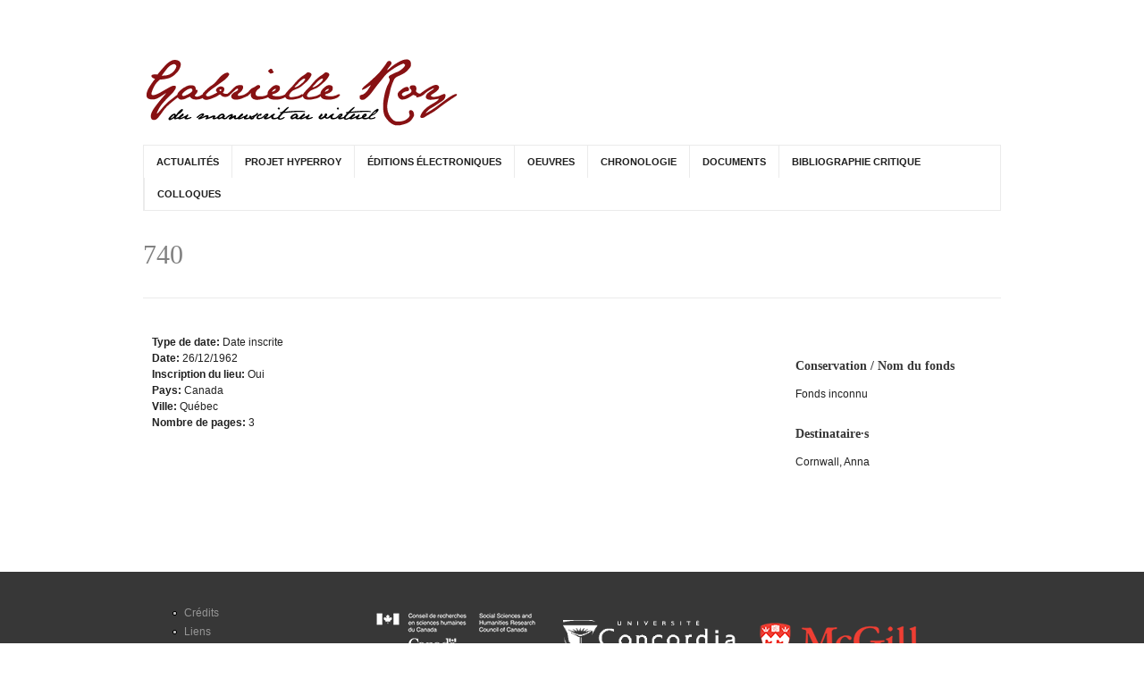

--- FILE ---
content_type: text/html
request_url: https://hyperroy.nt2.uqam.ca/fr/lettre/740.html
body_size: 20602
content:
<!DOCTYPE html>
<!--[if lt IE 7]> <html class="ie6 ie" lang="fr" dir="ltr"> <![endif]-->
<!--[if IE 7]>    <html class="ie7 ie" lang="fr" dir="ltr"> <![endif]-->
<!--[if IE 8]>    <html class="ie8 ie" lang="fr" dir="ltr"> <![endif]-->
<!--[if gt IE 8]> <!--> <html class="
not-ie" lang="fr" dir="ltr"> <!--<![endif]-->
<head>

<meta http-equiv="Content-Type" content="text/html; charset=utf-8" />

	      <script type='text/javascript'>
	      var objBlackAndWhite  = {
					hoverEffect: true, // default true
					// set the path to BnWWorker.js for a superfast implementation
					webworkerPath: '',
					// for the images with a fluid width and height 
					responsive: true,
					invertHoverEffect: false,
					speed: {//this property could also be just speed: value for both fadeIn and fadeOut
						fadeIn: 400, // 400ms for fadeIn animations
						fadeOut: 800 // 800ms for fadeOut animations
					}
		    };
		  </script>  
	    <link rel="shortcut icon" href="../../misc/favicon.ico" type="image/vnd.microsoft.icon" />
<meta name="viewport" content="width=device-width, initial-scale=1, maximum-scale=1" />
<title>740 | HyperRoy</title>
<style type="text/css" media="all">
@import url("../../modules/system/system.base.css");
@import url("../../modules/system/system.menus.css");
@import url("../../modules/system/system.messages.css");
@import url("../../modules/system/system.theme.css");
</style>
<style type="text/css" media="all">
@import url("../../sites/all/modules/contrib/footnotes/footnotes.css");
@import url("../../modules/comment/comment.css");
@import url("../../sites/all/modules/contrib/date/date_api/date.css");
@import url("../../sites/all/modules/contrib/date/date_popup/themes/datepicker.1.7.css");
@import url("../../modules/field/theme/field.css");
@import url("../../modules/node/node.css");
@import url("../../modules/search/search.css");
@import url("../../modules/user/user.css");
@import url("../../sites/all/modules/contrib/views/css/views.css");
</style>
<style type="text/css" media="all">
@import url("../../sites/all/modules/contrib/ctools/css/ctools.css");
@import url("../../sites/all/modules/contrib/lightbox2/css/lightbox.css");
@import url("../../sites/all/modules/contrib/video/css/video.css");
@import url("../../sites/all/modules/contrib/biblio/biblio.css");
@import url("../../sites/all/modules/ajout-nt2/responsive_menus/styles/responsive_menus_simple/css/responsive_menus_simple.css");
</style>
<style type="text/css" media="all">
@import url("../../sites/hyperroy.nt2.uqam.ca/themes/goodnex/css/style.css");
@import url("../../sites/hyperroy.nt2.uqam.ca/themes/goodnex/css/drupal.css");
@import url("../../sites/hyperroy.nt2.uqam.ca/themes/goodnex/css/skeleton.css");
@import url("../../sites/hyperroy.nt2.uqam.ca/themes/goodnex/css/layout.css");
@import url("../../sites/hyperroy.nt2.uqam.ca/themes/goodnex/js/fancybox/jquery.fancybox-1.3.4.css");
@import url("../../sites/hyperroy.nt2.uqam.ca/themes/goodnex/js/flexslider/css/flexslider.css");
@import url("../../sites/hyperroy.nt2.uqam.ca/themes/goodnex/js/mediaelement/jquery.mediaelementplayer.css");
@import url("../../sites/hyperroy.nt2.uqam.ca/themes/goodnex_sub/css/font-awesome.css");
@import url("../../sites/hyperroy.nt2.uqam.ca/themes/goodnex_sub/css/custom.css");
@import url("../../sites/hyperroy.nt2.uqam.ca/themes/goodnex_sub/css/superfish.css");
@import url("../../sites/hyperroy.nt2.uqam.ca/themes/goodnex_sub/css/menufamille.css");
</style>
<script type="text/javascript" src="../../misc/jquery.js"></script>
<script type="text/javascript" src="../../misc/jquery.once.js"></script>
<script type="text/javascript" src="../../misc/drupal.js"></script>
<script type="text/javascript" src="../../sites/hyperroy-dev.aegirnt2.uqam.ca/files/languages/fr_CmXC3Yp8lRANiZACiFV_K3GokYk0Hktxjme-ubQYf_Q.js"></script>
<script type="text/javascript" src="../../sites/all/modules/contrib/lightbox2/js/lightbox.js"></script>
<script type="text/javascript" src="../../sites/all/modules/contrib/video/js/video.js"></script>
<script type="text/javascript" src="../../sites/all/modules/ajout-nt2/responsive_menus/styles/responsive_menus_simple/js/responsive_menus_simple.js"></script>
<script type="text/javascript" src="../../sites/all/modules/contrib/google_analytics/googleanalytics.js"></script>
<script type="text/javascript">
<!--//--><![CDATA[//><!--
var _gaq = _gaq || [];_gaq.push(["_setAccount", "UA-42669822-13"]);_gaq.push(["_trackPageview"]);(function() {var ga = document.createElement("script");ga.type = "text/javascript";ga.async = true;ga.src = ("https:" == document.location.protocol ? "https://ssl" : "http://www") + ".google-analytics.com/ga.js";var s = document.getElementsByTagName("script")[0];s.parentNode.insertBefore(ga, s);})();
//--><!]]>
</script>
<script type="text/javascript" src="../../sites/hyperroy.nt2.uqam.ca/themes/goodnex/js/jquery.modernizr.js"></script>
<script type="text/javascript" src="../../sites/hyperroy.nt2.uqam.ca/themes/goodnex/js/jquery.easing.1.3.min.js"></script>
<script type="text/javascript" src="../../sites/hyperroy.nt2.uqam.ca/themes/goodnex/js/jquery.cycle.all.min.js"></script>
<script type="text/javascript" src="../../sites/hyperroy.nt2.uqam.ca/themes/goodnex/js/jquery.blackandwhite.min.js"></script>
<script type="text/javascript" src="../../sites/hyperroy.nt2.uqam.ca/themes/goodnex/js/mediaelement/mediaelement-and-player.min.js"></script>
<script type="text/javascript" src="../../sites/hyperroy.nt2.uqam.ca/themes/goodnex/js/jquery.jcarousel.min.js"></script>
<script type="text/javascript" src="../../sites/hyperroy.nt2.uqam.ca/themes/goodnex/js/jquery.jflickrfeed.min.js"></script>
<script type="text/javascript" src="../../sites/hyperroy.nt2.uqam.ca/themes/goodnex/js/jquery.touchswipe.min.js"></script>
<script type="text/javascript" src="../../sites/hyperroy.nt2.uqam.ca/themes/goodnex/js/jquery.isotope.min.js"></script>
<script type="text/javascript" src="../../sites/hyperroy.nt2.uqam.ca/themes/goodnex/js/mobile-map.js"></script>
<script type="text/javascript" src="../../sites/hyperroy.nt2.uqam.ca/themes/goodnex/js/fancybox/jquery.fancybox-1.3.4.pack.js"></script>
<script type="text/javascript" src="../../sites/hyperroy.nt2.uqam.ca/themes/goodnex/js/flexslider/js/jquery.flexslider-min.js"></script>
<script type="text/javascript" src="../../sites/hyperroy.nt2.uqam.ca/themes/goodnex/js/config.js"></script>
<script type="text/javascript" src="../../sites/hyperroy.nt2.uqam.ca/themes/goodnex/js/custom.js"></script>
<script type="text/javascript" src="../../sites/hyperroy.nt2.uqam.ca/themes/goodnex/js/goodnex.js"></script>
<script type="text/javascript" src="../../sites/hyperroy.nt2.uqam.ca/themes/goodnex_sub/js/superfish.js"></script>
<script type="text/javascript">
<!--//--><![CDATA[//><!--
jQuery.extend(Drupal.settings, {"basePath":"\/","pathPrefix":"fr\/","ajaxPageState":{"theme":"goodnex_sub","theme_token":"qtLsODmOXE-BG-yIaaYzoL08pdbJp4m_PTKx6oh0SzI","js":{"misc\/jquery.js":1,"misc\/jquery.once.js":1,"misc\/drupal.js":1,"public:\/\/languages\/fr_CmXC3Yp8lRANiZACiFV_K3GokYk0Hktxjme-ubQYf_Q.js":1,"sites\/all\/modules\/contrib\/lightbox2\/js\/lightbox.js":1,"sites\/all\/modules\/contrib\/video\/js\/video.js":1,"sites\/all\/modules\/ajout-nt2\/responsive_menus\/styles\/responsive_menus_simple\/js\/responsive_menus_simple.js":1,"sites\/all\/modules\/contrib\/google_analytics\/googleanalytics.js":1,"0":1,"sites\/hyperroy.nt2.uqam.ca\/themes\/goodnex\/js\/jquery.modernizr.js":1,"sites\/hyperroy.nt2.uqam.ca\/themes\/goodnex\/js\/jquery.easing.1.3.min.js":1,"sites\/hyperroy.nt2.uqam.ca\/themes\/goodnex\/js\/jquery.cycle.all.min.js":1,"sites\/hyperroy.nt2.uqam.ca\/themes\/goodnex\/js\/jquery.blackandwhite.min.js":1,"sites\/hyperroy.nt2.uqam.ca\/themes\/goodnex\/js\/mediaelement\/mediaelement-and-player.min.js":1,"sites\/hyperroy.nt2.uqam.ca\/themes\/goodnex\/js\/jquery.jcarousel.min.js":1,"sites\/hyperroy.nt2.uqam.ca\/themes\/goodnex\/js\/jquery.jflickrfeed.min.js":1,"sites\/hyperroy.nt2.uqam.ca\/themes\/goodnex\/js\/jquery.touchswipe.min.js":1,"sites\/hyperroy.nt2.uqam.ca\/themes\/goodnex\/js\/jquery.isotope.min.js":1,"sites\/hyperroy.nt2.uqam.ca\/themes\/goodnex\/js\/mobile-map.js":1,"sites\/hyperroy.nt2.uqam.ca\/themes\/goodnex\/js\/fancybox\/jquery.fancybox-1.3.4.pack.js":1,"sites\/hyperroy.nt2.uqam.ca\/themes\/goodnex\/js\/flexslider\/js\/jquery.flexslider-min.js":1,"sites\/hyperroy.nt2.uqam.ca\/themes\/goodnex\/js\/config.js":1,"sites\/hyperroy.nt2.uqam.ca\/themes\/goodnex\/js\/custom.js":1,"sites\/hyperroy.nt2.uqam.ca\/themes\/goodnex\/js\/goodnex.js":1,"sites\/hyperroy.nt2.uqam.ca\/themes\/goodnex_sub\/js\/superfish.js":1},"css":{"modules\/system\/system.base.css":1,"modules\/system\/system.menus.css":1,"modules\/system\/system.messages.css":1,"modules\/system\/system.theme.css":1,"sites\/all\/modules\/contrib\/footnotes\/footnotes.css":1,"modules\/comment\/comment.css":1,"sites\/all\/modules\/contrib\/date\/date_api\/date.css":1,"sites\/all\/modules\/contrib\/date\/date_popup\/themes\/datepicker.1.7.css":1,"modules\/field\/theme\/field.css":1,"modules\/node\/node.css":1,"modules\/search\/search.css":1,"modules\/user\/user.css":1,"sites\/all\/modules\/contrib\/views\/css\/views.css":1,"sites\/all\/modules\/contrib\/ctools\/css\/ctools.css":1,"sites\/all\/modules\/contrib\/lightbox2\/css\/lightbox.css":1,"sites\/all\/modules\/contrib\/video\/css\/video.css":1,"sites\/all\/modules\/contrib\/biblio\/biblio.css":1,"sites\/all\/modules\/ajout-nt2\/responsive_menus\/styles\/responsive_menus_simple\/css\/responsive_menus_simple.css":1,"sites\/hyperroy.nt2.uqam.ca\/themes\/goodnex\/css\/style.css":1,"sites\/hyperroy.nt2.uqam.ca\/themes\/goodnex\/css\/drupal.css":1,"sites\/hyperroy.nt2.uqam.ca\/themes\/goodnex\/css\/skeleton.css":1,"sites\/hyperroy.nt2.uqam.ca\/themes\/goodnex\/css\/layout.css":1,"sites\/hyperroy.nt2.uqam.ca\/themes\/goodnex\/js\/fancybox\/jquery.fancybox-1.3.4.css":1,"sites\/hyperroy.nt2.uqam.ca\/themes\/goodnex\/js\/flexslider\/css\/flexslider.css":1,"sites\/hyperroy.nt2.uqam.ca\/themes\/goodnex\/js\/mediaelement\/jquery.mediaelementplayer.css":1,"sites\/hyperroy.nt2.uqam.ca\/themes\/goodnex_sub\/css\/font-awesome.css":1,"sites\/hyperroy.nt2.uqam.ca\/themes\/goodnex_sub\/css\/custom.css":1,"sites\/hyperroy.nt2.uqam.ca\/themes\/goodnex_sub\/css\/superfish.css":1,"sites\/hyperroy.nt2.uqam.ca\/themes\/goodnex_sub\/css\/menufamille.css":1}},"lightbox2":{"rtl":"0","file_path":"\/(\\w\\w\/)public:\/","default_image":"\/sites\/all\/modules\/contrib\/lightbox2\/images\/brokenimage.jpg","border_size":10,"font_color":"000","box_color":"fff","top_position":"","overlay_opacity":"0.8","overlay_color":"000","disable_close_click":true,"resize_sequence":0,"resize_speed":400,"fade_in_speed":400,"slide_down_speed":600,"use_alt_layout":false,"disable_resize":false,"disable_zoom":false,"force_show_nav":false,"show_caption":true,"loop_items":false,"node_link_text":"View Image Details","node_link_target":false,"image_count":"Image !current of !total","video_count":"Video !current of !total","page_count":"Page !current of !total","lite_press_x_close":"press \u003Ca href=\u0022#\u0022 onclick=\u0022hideLightbox(); return FALSE;\u0022\u003E\u003Ckbd\u003Ex\u003C\/kbd\u003E\u003C\/a\u003E to close","download_link_text":"","enable_login":false,"enable_contact":false,"keys_close":"c x 27","keys_previous":"p 37","keys_next":"n 39","keys_zoom":"z","keys_play_pause":"32","display_image_size":"original","image_node_sizes":"()","trigger_lightbox_classes":"","trigger_lightbox_group_classes":"","trigger_slideshow_classes":"","trigger_lightframe_classes":"","trigger_lightframe_group_classes":"","custom_class_handler":0,"custom_trigger_classes":"","disable_for_gallery_lists":true,"disable_for_acidfree_gallery_lists":true,"enable_acidfree_videos":true,"slideshow_interval":5000,"slideshow_automatic_start":true,"slideshow_automatic_exit":true,"show_play_pause":true,"pause_on_next_click":false,"pause_on_previous_click":true,"loop_slides":false,"iframe_width":600,"iframe_height":400,"iframe_border":1,"enable_video":false},"responsive_menus":[{"toggler_text":"\u2630 Menu","selectors":["#navigation"],"media_size":"768","absolute":true,"remove_attributes":true,"responsive_menus_style":"responsive_menus_simple"}],"googleanalytics":{"trackOutbound":1,"trackMailto":1,"trackDownload":1,"trackDownloadExtensions":"7z|aac|arc|arj|asf|asx|avi|bin|csv|doc|exe|flv|gif|gz|gzip|hqx|jar|jpe?g|js|mp(2|3|4|e?g)|mov(ie)?|msi|msp|pdf|phps|png|ppt|qtm?|ra(m|r)?|sea|sit|tar|tgz|torrent|txt|wav|wma|wmv|wpd|xls|xml|z|zip"}});
//--><!]]>
</script>
  
<!-- IE Fix for HTML5 Tags -->
<!--[if lt IE 9]>
  <script src="//html5shiv.googlecode.com/svn/trunk/html5.js"></script>
<![endif]-->

<!-- Google Web Fonts
================================================== -->
<link href='http://fonts.googleapis.com/css?family=Open+Sans:300,400,600,600italic' rel='stylesheet' type='text/css'>  
	
<!-- User defined CSS --><style type='text/css'></style><!-- End user defined CSS -->  

	<script type='text/javascript' src='../../sites/hyperroy.nt2.uqam.ca/themes/goodnex/js/sticky.js'></script>

</head>

<body class="html not-front not-logged-in no-sidebars page-node page-node- page-node-1146 node-type-lettre i18n-fr wide normal pattern-1 color-1 " >
<div id="wrapper">
  <header id="header">
    <div class="container">
    
      <div class="eight columns">

	      	    
	      	        <div class="logo">
			      <a href="../../fr.html" title="Accueil" rel="home" id="logo">
			        <img src="../../sites/hyperroy-dev.aegirnt2.uqam.ca/files/hyperroy_logo.png" alt="Accueil" />
			      </a>
	        </div>
		    		    
		    		      <div id="name-and-slogan">
		
		        	            <div id="site-name" class="hidden">
		            <a href="../../fr.html" title="Accueil" rel="home"><span>HyperRoy</span></a>
		          </div>
	          		
		        		
		      </div> <!-- /#name-and-slogan -->
		    		    
      </div>
      
      
      	    <div class="clear"></div>
	     
	    <div class="sixteen columns">
			  <div class="menu-container clearfix">
					<nav id="navigation" class="navigation">
					  <div class="menu">
					      
<ul><li><a href="../actualites.html" title="">Actualités</a></li>
<li><a href="../projet-hyperroy.html">Projet HyperRoy</a></li>
<li><a href="../manuscrits.html" title="">Éditions électroniques</a></li>
<li><a href="../bibliographie-gabrielle-roy.html" title="">Oeuvres</a></li>
<li><a href="../chronologie.html" title="">Chronologie</a></li>
<li><a href="../documents.html">Documents</a></li>
<li><a href="../bibliographie-critique.html" title="">Bibliographie critique</a></li>
<li><a href="../colloques.html" title="">Colloques</a></li>
</ul>					  </div>  
					</nav>
				</div>
	    </div>
     
    </div>  				
	</header>
	  <section id="content">
	  <div class="container">
	    	    <div class="page-header clearfix">
            
		    				    
				<h1 class="alignleft">740</h1>
			</div><!--/ .page-header-->
				    
	    	    
	    		  
		  	   
	    		  <section id="main" class="twelve columns">
		  
			  			  
	     		      	      	  
			    <div class="region region-content">
    <div id="block-system-main" class="block block-system">

    
  <div class="content">
    <div id="node-1146" class="node node-lettre clearfix" about="/fr/lettre/740" typeof="sioc:Item foaf:Document">

  
      <span property="dc:title" content="740" class="rdf-meta element-hidden"></span><span property="sioc:num_replies" content="0" datatype="xsd:integer" class="rdf-meta element-hidden"></span>
  
  <div class="content">
    <div class="field field-name-field-type-date field-type-taxonomy-term-reference field-label-inline clearfix"><div class="field-label">Type de date:&nbsp;</div><div class="field-items"><div class="field-item even">Date inscrite</div></div></div><div class="field field-name-field-date-lettre field-type-datetime field-label-inline clearfix"><div class="field-label">Date:&nbsp;</div><div class="field-items"><div class="field-item even"><span class="date-display-single" property="dc:date" datatype="xsd:dateTime" content="1962-12-26T00:00:00-05:00">26/12/1962</span></div></div></div><div class="field field-name-field-inscription-lieu field-type-list-text field-label-inline clearfix"><div class="field-label">Inscription du lieu:&nbsp;</div><div class="field-items"><div class="field-item even">Oui</div></div></div><div class="field field-name-field-pays field-type-text field-label-inline clearfix"><div class="field-label">Pays:&nbsp;</div><div class="field-items"><div class="field-item even">Canada</div></div></div><div class="field field-name-field-ville field-type-text field-label-inline clearfix"><div class="field-label">Ville:&nbsp;</div><div class="field-items"><div class="field-item even">Québec</div></div></div><div class="field field-name-field-nombre-pages field-type-text field-label-inline clearfix"><div class="field-label">Nombre de pages:&nbsp;</div><div class="field-items"><div class="field-item even">3</div></div></div>  </div>

  
  
</div>
  </div>
</div>
  </div>
			  
					  </section>
		  		  
		  		  <aside id="sidebar" class="four columns">
		      <div class="region region-sidebar-right">
    <div id="block-cck-blocks-field-nom-fonds" class="block block-cck-blocks">

    <h2>Conservation / Nom du fonds</h2>
  
  <div class="content">
    <div class="field field-name-field-nom-fonds field-type-entityreference field-label-hidden"><div class="field-items"><div class="field-item even"><a href="../lieu-de-conservation/fonds-inconnu.html">Fonds inconnu</a></div></div></div>  </div>
</div>
<div id="block-cck-blocks-field-destinataire" class="block block-cck-blocks">

    <h2>Destinataire·s</h2>
  
  <div class="content">
    <div class="field field-name-field-destinataire field-type-entityreference field-label-hidden"><div class="field-items"><div class="field-item even"><a href="../individu/cornwall-anna.html">Cornwall, Anna</a></div></div></div>  </div>
</div>
  </div>
		  </aside>
		  		    
    </div>
    
        
  </section> 

  
  <footer id="footer">
    <div class="container">
		  
		   
	      <div class="four columns">
			      <div class="region region-footer-1">
    <div id="block-menu-menu-menu-secondaire" class="block block-menu">

    
  <div class="content">
    <ul class="menu"><li class="first leaf"><a href="../credits.html" title="">Crédits</a></li>
<li class="last leaf"><a href="../liens.html" title="">Liens</a></li>
</ul>  </div>
</div>
  </div>
	      </div>
	    	    
	     
	      <div class="twelve columns">
			      <div class="region region-footer-2">
    <div id="block-block-3" class="block block-block">

    
  <div class="content">
    <p><a href="http://www.sshrc-crsh.gc.ca/home-accueil-fra.aspx" target="_blank"><img alt="Conseil de recherches en sciences humaines" src="../../sites/hyperroy-dev.aegirnt2.uqam.ca/files/logos/logo_crsh-white.png" style="padding-right: 20px;" /></a><a href="http://concordia.ca/" target="_blank"><img alt="Université Concordia" src="../../sites/hyperroy-dev.aegirnt2.uqam.ca/files/logos/Concordia-blanc-transparent.png" style="width: 200px;padding-right: 20px;" /></a><a href="https://www.mcgill.ca/fr" target="_blank"><img alt="Université McGill" src="../../sites/hyperroy-dev.aegirnt2.uqam.ca/files/logos/McGill_logo.png" style="padding-right: 20px;" /></a></p><p><a href="http://www.uqam.ca/" target="_blank"><img alt="Université du Québec à Montréal" src="../../sites/hyperroy-dev.aegirnt2.uqam.ca/files/logos/logo-uqam&#32;(1).png" style="padding-right: 40px;padding-left: 40px;" /></a>     <a href="http://figura-concordia.nt2.ca/" style="" target="_blank"><img alt="Centre Figura Nt2 Concordia" src="../../sites/hyperroy-dev.aegirnt2.uqam.ca/files/logos/Logo-Figura-NT2-Concordia-blanc-transp.png" style="padding-right: 40px;" /></a><a href="http://figura.uqam.ca/" target="_blank"><img alt="Centre Figura UQAM" src="../../sites/hyperroy-dev.aegirnt2.uqam.ca/files/logos/figura_logo_compact_blanc.png" style="padding-right: 0px;" /></a></p>

  </div>
</div>
  </div>
	      </div>
	    
      <div class="clear"></div>
      
      <div class="sixteen columns">
        <div class="adjective clearfix">
		   		    
				  				      <div class="region region-footer-bottom">
      <div class="region region-footer-bottom">
    <div id="block-block-1" class="block block-block">

    
  <div class="content">
    <div>© Groupe de recherche sur Gabrielle Roy // Creative Commons BY-NC-ND</div>

  </div>
</div>
  </div>
  </div>
				  		  
		    </div>
      </div>
	  </div>  
	</footer>
	
</div>
</body>
</html>